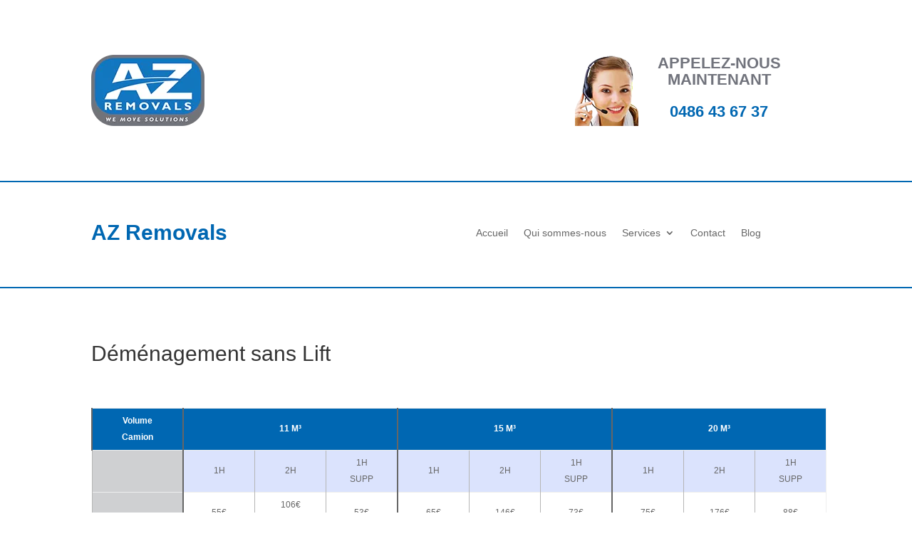

--- FILE ---
content_type: text/css
request_url: https://azremovals.be/wp-content/cache/wpfc-minified/993dueax/djzwo.css
body_size: 526
content:
#mobile-tel > div:nth-child(1) > p:nth-child(1) > a:nth-child(1) {
color: #FFFFFF;
}
.et_pb_blurb_description > p:nth-child(1) > a:nth-child(5) {
color: #0067b2;
} .inline-buttons .et_pb_button_module_wrapper {
display: inline-block;
margin: 0 0px;
}
.inline-buttons {
text-align: center !important; }
.responsive {
border-collapse: collapse;
}
.responsive tr {
border-bottom: #0067b2 1px solid;
} .responsive tr.header {
color: #FFFFFF;
background: #0067b2;
font-weight: bold;
} .responsive tr.header td:nth-child(1n),
.responsive tr:nth-child(even) td:nth-child(3n+2),
.responsive tr:nth-child(odd) td:nth-child(3n+2) {
border-left: 2px #666666 solid !important;
}
.responsive tr:nth-child(even) {
background: #DBE3FD !important;
}
.responsive td.td-header {
color: #000000;
background: #CFD0D2 ;
}
.responsive td.td-header2 {
color: #000000;
background: #CFD0D2;
font-weight: bold;
text-align: center;
}
.fila, .fila td {
font-size: 12px;
padding: 1em;
text-align: center;
vertical-align: middle;
overflow: auto;
border-left: thin #B5B5B5 solid;
}
@media only screen and (max-width: 840px) {
table.responsive {
margin-bottom: 0;
overflow: hidden;
overflow-x: scroll;
display: block;
white-space: pre-wrap;
}
}
.tva {
font-size: 12px !important;
color: #6D6D6D !important;
}
@media only screen and (min-width:1500px) {
.et_pb_section {
padding: 0 !important;
}
}  table.mobile {
border: none;
border-collapse: collapse;
border-left: solid thin #0067b2;
width: 80%;
}
.mobile .fila-header {
color: #FFFFFF;
background: #0067b2;
text-align: center;
font-weight: bold;
}
.mobile .fila-header td {
padding: 5px;
}
.mobile .tr-header {
background: #C8CFD5;
color: #000000;
}
.mobile .tr-header td {
padding: 10px 25px 10px 25px;
}
.mobile .td-header2 {
color: #0067b2;
text-align: center;
padding-top: 20px;
border-bottom: solid thin #0067b2;
}
.mobile .fila {
text-align: center;
border-bottom: solid thin #0067b2;
}
.mobile td {
border-right: solid thin #0067b2;
}
@media only screen and (max-width : 240px ){
table.mobile {
margin-bottom: 0;
overflow: hidden;
overflow-x: scroll;
display: block;
white-space: pre-wrap;
}
}